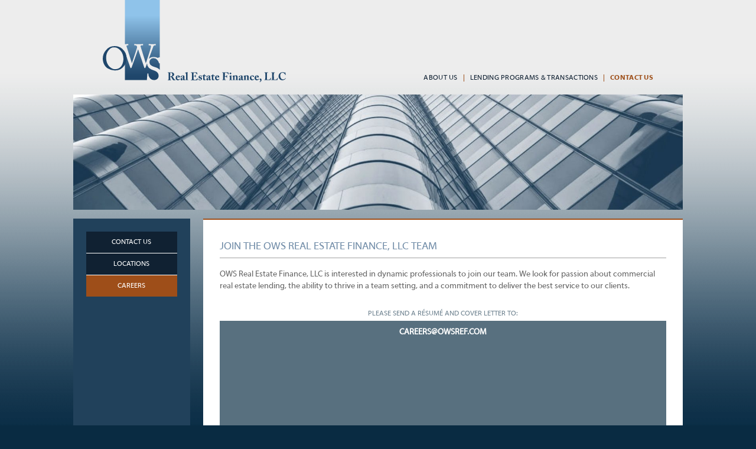

--- FILE ---
content_type: text/css
request_url: https://owsref.com/wp-content/themes/ows/style.css
body_size: 7361
content:
/*
Theme Name: One William Street Real Estate Finance
Theme URI: http://owsref.com/
Description: A clean, professional theme with a fluid grid system that adapts to mobile devices and the desktop or any other viewing environment. The theme features multiple Page Templates, Widgets, and PlugIns.
Tags: white, gray, blue, dark, custom-menu, one-column, two-columns, left-sidebar, full-width, threaded-comments, sticky-post, responsive-layout, fluid-layout
Version: 1.1
Author: answerYES Consulting
Author URI: http://www.answeryes.com

This project uses rem (short for "root em") units with a pixel fallback. The font-size base is 14px. To calculate rem divide px by 14. Round to the 3rd decimal. Likewise, line-height base is 24px. To calculate "unitless" line-height divide 24 by px (of font-size). Round to the 3rd decimal.
*/
@font-face {
  font-family: 'Myriad Web Pro';

  font-style: normal;

  font-weight: normal;

  src: local('Myriad Web Pro'), url('https://owsref.com/fonts/Myriad Web Pro.woff') format('woff');
}

@font-face {
  font-family: 'Myriad Web Pro';

  font-style: normal;

  font-weight: normal;

  src: local('Myriad Web Pro'), url('https://owsref.com/fonts/myriad-web-pro.woff') format('woff');
}

@font-face {
  font-family: 'MyriadWebPro-Bold';

  font-style: normal;

  font-weight: normal;

  src: local('MyriadWebPro-Bold'), url('https://owsref.com/fonts/myriadwebpro-bold.woff') format('woff');
}

@font-face {
  font-family: 'MyriadWebPro-CondensedItalic';

  font-style: normal;

  font-weight: normal;

  src: local('MyriadWebPro-CondensedItalic'), url('https://owsref.com/fonts/myriadwebpro-condenseditalic.woff') format('woff');
}
.font-sans {
  font-family: Myriad Web Pro, sans-serif;
}

.font-bold {
  font-family: MyriadWebPro-Bold, sans-serif;
}
html {
	font-size: 87.5%; /* equivalent to 14px, assuming default 16px */
	-webkit-text-size-adjust: 100%;
	-ms-text-size-adjust: 100%; 
}

html {
  font-family:  Myriad Web Pro, "Myriad Web Pro", Arial, Helvetica, Verdana, sans-serif;
  line-height: 1.5;
}

body {
	font-family: Myriad Web Pro, "Myriad Web Pro", Arial, "Helvetica Neue", Helvetica, Verdana, sans-serif;
	font-size: 14px;
	font-size: 1rem;
	line-height: 1.4;
	font-weight: normal;
	color: #666; /* gray */
    background-position: left top;
    background-repeat: repeat-x;
	background: #092b42 /* navy */ url("images/bg.gif") repeat-x top center;
}

a {
	color: #9e4e19; /* brown */
	text-decoration: none;
}
a:hover { color: #000; /* black */ }

h1, h2, h3, h4, h5, h6 {
	margin-bottom: 18px;
	margin-bottom: 1.285rem;
	font-size: 1.45rem;
	line-height: 1.2;
	font-weight: normal;
	text-transform: uppercase;
	color: #738ea9; /* bluish gray */ 
}
h1 { 
	margin-top: 0;
	font-size: 1.3rem;
	padding-bottom: 8px;
	padding-bottom: 0.571rem;
	border-bottom: 1px solid #a1a1a1; /* darker dusty gray */ 
}
h2 {
	font-size: 1.25rem;
	line-height: 1.75rem;
	font-weight: normal;
	margin-top: 0;
	margin-bottom: 0;
	text-transform: uppercase;
	color: #9e4e19;  /* brown */
}
h3 { color: #000; /* black */ }
h4, h5, h6 { text-transform: none; }
h4 { color: #9e4e19; /* brown */ }
h6 { color: #000; /* black */ }

blockquote,
q { quotes: none; }
blockquote:before,
blockquote:after,
q:before,
q:after {
	content: '';
	content: none;
}
blockquote {
	margin: 0;
	padding: 10px; 
	padding: 0.714rem;
	font-style: italic;
	color: #fff; /* white */
	background-color: #5a7d9e; /* slate blue */
	display: block;
}
blockquote p:last-child { margin-bottom: 0; }

hr {
	margin: 10px 0 0 0;
	margin: 0.714rem 0 0 0;
	padding: 0;
	border-style: solid;
	border-color: #e1e1e1; /* dusty gray */
	border-width: 1px 0 0 0;
	height: 10px;
	height: 0.714rem;
	clear: both;
}

p { margin-top: 0; }

ol, ul { list-style: none; }

img {
	border: 0;
	height: auto;
	max-width: 100%;
	width: auto;
	vertical-align: middle;
	-ms-interpolation-mode: bicubic;
	-webkit-transform-style: preserve-3d;
	-moz-transform-style: preserve-3d;
	transform-style: preserve-3d;
}

audio,
canvas,
video { display: inline-block; }
audio:not([controls]) { display: none; }

embed,
iframe,
object,
video { max-width: 100%; }
svg:not(:root) { overflow: hidden; }

table {
	margin: 0;
	padding: 0; 
	border-collapse: collapse;
	border-spacing: 0;
	max-width: 100%;
}
td {
	padding: 5px 0 5px 0;
	padding: 0.357rem 0 0.357rem 0;
}

/* Header Area */
#header {
	margin: 0;
	padding: 0 50px 0 50px;
	padding: 0	3.571rem 0	3.571rem;
	width: auto;
	height: 160px;
	background: transparent;
	display: block;
}
#headleft {
	float: left;
	margin: 0;
	padding: 0;
}
#logo a.logolink, 
#logo a.logolink:hover {
	margin: 0;
	padding: 0;
	width: 310px;
    height: 160px;
	text-decoration: none;
	background: transparent url("images/logo-ows.svg") no-repeat top left;
	display: block;
}
#headright {
	float: right;
	margin: 0;
	padding: 0;
}

/* Main Content Areas */
#wrapper {
	margin: 0 auto !important;
	padding: 0;
	max-width: 1032px;
	background: transparent;
}

/* photo area (featured image) */
#photoarea {
	position: relative;
	margin: 0; 
	padding: 0;
	max-width: 1032px;
	display: block;
	/* border-top: 2px solid rgba(158, 79, 25, 1); */
}

#main {
	position: relative;
	margin: 15px 0 30px 0;
	margin: 1.071rem 0 2.142rem 0; 
	padding: 0;
}
#main-home {
	position: relative;
	margin: 0 0 30px 0;
	margin: 0 0 2.142rem 0; 
	padding: 0 20px 0 20px;
	padding: 2rem 4.428rem 2rem 4.428rem;
	font-size: 20px;
	font-size: 1.428rem;
	line-height: 1.4;
	font-weight: normal;
	color: #fff; /* white */ 
	-webkit-box-shadow: 0 4px 3px -3px rgba(0,0,0,0.25);
	-moz-box-shadow: 0 4px 3px -3px rgba(0,0,0,0.25);
	box-shadow: 0 4px 3px -3px rgba(0,0,0,0.25);
	background-color: #21415b; /* dark slate blue */ 
}
#lead-home{
	padding: 0 18px 0 18px;
	padding: 0 4.285rem 0 4.285rem;
/*	font-size: 20px;
	font-size: 1.428rem; */
	font-size: 16px;
	font-size: 1.143rem;	
	line-height: 1.4;
	font-weight: normal;
	color: #fff; /* white */ 
	background: rgba(17, 33, 50, 1);
}
.lead-home__content{
	line-height: 1.25;
    text-transform: uppercase;
	padding: 2.127659574468%;
	color:white;
}
/* Responsive 12 column Golden Grid (modified for 2 columns w different padding) */
.grid {
	float: left;
	padding: 2.127659574468%;
	background-color: #21415b; /* dark slate blue */ 
}
.grid-right {
	float: right;
	padding: 2.5rem 2rem;
	border-top: 2px solid #9e4e19; /* brown */
	background-color: #fff; /* white */ 
}
/* only allow lists in main body area */
.grid-right ul { 
	margin: 15px 0 15px 0;
	margin: 1.071rem 0 1.071rem 0;
	padding: 0;
}
.grid-right ol { list-style: decimal outside; }
.grid-rightr ul { 
	list-style-type: disc;
	list-style-position: outside;
	list-style-image: url("images/bullet.png"); 
}
.grid-right li { 
	margin-bottom: 15px;
	margin-bottom: 1.071rem;
	padding-left: 15px;
	padding-left: 1.071rem;
	list-style: none;
	list-style-type: none;
	list-style-position: inside;
	background: transparent url("images/bullet.png") no-repeat 0 6px;
}
.col-60,
.col-140,
.col-220,
.col-300,
.col-380,
.col-460,
.col-540,
.col-620, .col-640,
.col-700,
.col-780,
.col-860 {
	display: inline;
	/*margin-right: 2.127659574468%;*/
}
.col-60 { width: 6.382978723404%; }
.col-140 { width: 14.893617021277%; }
.col-220 { width: 23.404255319149%; }
.col-300 { width: 31.914893617021%; }
.col-380 { width: 40.425531914894%; }
.col-460 { width: 48.936170212766%; }
.col-540 { width: 57.446808510638%; }
.col-620 { width: 65.957446808511%; }
.col-640 { width: 70.212765957447%; } /* interim col-640 to allow ~40px padding */
.col-700 { width: 74.468085106383%; }
.col-780 { width: 82.978723404255%; }
.col-860 { width: auto; }
.col-940 { width: auto; }
.fit {
	margin-left: 0 !important;
	margin-right: 0 !important;
}

/* CSS hack to force columns to be same height regardless of content */
.sidebar { 
	float: left;
	width: 14.893617021277%;
}
.sidebar:before {
    position: absolute;
	padding: 2.127659574468%;
	width: 14.893617021277%;
    top: 0;
    bottom: 0;
	left: 0;
	background-color: #21415b; /* dark slate blue */ 
    z-index: -1;
    content: '';
}
.content { 
	float: right;
	width: 73.30%;
}    
.content:before {
    position: absolute;
	padding: 4.255319148936%; 
	width: 70.212765957447%;
    top: 0;
    bottom: 0;
	right: 0;
/*	left: 21.276595744681%;*/
	background: none!important; /* white */ 
    z-index: -1;
    content: '';
}

/* Menu System (no dropdown menus for this theme) */
#topmenu .top-menu { 
	position: relative;
	margin: 140px 0 0 0;
	margin: 9rem 0 0 0;
	padding: 0;
	font-size: 12px;
	font-size: 0.857rem;
	line-height: 1;
	font-weight: normal;
	text-align: right;
	text-transform: uppercase;
}
#topmenu .top-menu ul { 
	float: right;
	position: relative;
	margin: 0;
	padding: 0;
	list-style: none;
	list-style-type: none; 
	list-style-image: none;
}
#topmenu .top-menu li { 
	float: left;
	margin-left: 10px;
	margin-left: 0.714rem;
	padding-left: 10px;
	padding-left: 0.714rem;
	border-left: 1px solid rgba(158, 79, 25, 1); /* brown */
	display: inline;
}
#topmenu .top-menu li:first-child { border-left: none; }
#topmenu .top-menu li a { color:  #102132; /* dark blue */ font-size:12px; letter-spacing:0.3px; } 
#topmenu .top-menu li a:hover { color: rgba(158, 79, 25, 1); /* brown */ } 
/* force current to be only the active page, no inheritance */
#topmenu .top-menu ul li.current-menu-item > a, 
#topmenu .top-menu ul li.current_page_item > a, 
#topmenu .top-menu ul li.current-page-ancestor > a, 
#topmenu .top-menu ul li li.current-menu-item > a, 
#topmenu .top-menu ul li.current-cat > a { color: rgba(158, 79, 25, 1); font-family: 'MyriadWebPro-Bold', MyriadWebPro-Bold; /* brown */ } 

/* sidebar menu */
#sidemenu .side-menu { 
	position: relative;
	margin: 0;
	padding: 0;
	text-transform: uppercase;
	text-align: center;
	font-size: 14px;
	font-size: 1rem;
	line-height: 1.2;
	vertical-align: middle;
	display: block;
}
#sidemenu .side-menu ul { 
	position: relative;
	margin: 0;
	padding: 0;
	list-style: none;
	list-style-type: none; 
	list-style-image: none;
	display: block;
	background-color: #102132; /* dark blue */
}
#sidemenu .side-menu li { 
	padding: 10px 5px 10px 5px;
	padding: 0.714rem 0.357rem 0.714rem 0.357rem;
	border-top: 1px solid #fff; /* white */
	max-width: 100%;
	display: block;
}
#sidemenu .side-menu li:first-child { border-top: none; }
#sidemenu .side-menu li a { color:  #fff; /* white */ } 
#sidemenu .side-menu li:hover { 
	color: #fff; /* white */ 
	background-color: #9e4e19; /* brown */ 
} 
/* force current to be only the active page, no inheritance */
#sidemenu .side-menu ul li.current-menu-item, 
#sidemenu .side-menu ul li.current_page_item, 
#sidemenu .side-menu ul li li.current-menu-item, 
#sidemenu .side-menu ul li.current-cat { 
	color: #fff; /* white */ 
	background-color: #9e4e19; /* brown */ 
} 

/* footer menu */
#bottommenu .bottom-menu { 
	position: relative;
	margin: 0;
	padding: 0;
	font-size: 12px;
	font-size: 0.857rem;
	line-height: 1;
	text-align: right;
}
#bottommenu .bottom-menu ul { 
	float: right;
	position: relative;
	margin: 0;
	padding: 0;
	list-style: none;
	list-style-type: none; 
	list-style-image: none;
}
#bottommenu .bottom-menu li { 
	float: left;
	margin-left: 10px;
	margin-left: 0.714rem;
	padding-left: 10px;
	padding-left: 0.714rem;
	border-left: 1px solid #fff; /* white */
	display: inline;
}
#bottommenu .bottom-menu li:first-child { border-left: none; }
#bottommenu .bottom-menu li a { color:  #fff; /* white */ } 
#bottommenu .bottom-menu li a:hover { text-decoration: underline; }

/* blog area */
.post { }
.entry-content {
	padding: 0 0 25px 0;
	padding: 0 0 1.785rem 0;
	margin: 0 0 25px 0;
	margin: 0 0 1.785rem 0;
	background: transparent;
	clear: both;	
}
.read-more { }
.entry-utility, .nocomments {
	padding: 0.5em 0 0.5em 0;
	font-size: small;
	display: none; /* HIDE FOR THIS CLIENT */
}
.entry-meta { display: none; /* HIDE FOR THIS CLIENT */ }
#nav-below { display: none; /* HIDE FOR THIS CLIENT */ }
.nav-previous { float: left; }
.nav-next { float: right; }

/* widget area */
.widget-area { }
.widget-area .widget { }
.widget-area #s { width: 53.66666666666%; /* define a width to avoid dropping a wider submit button */ }
.widget_rss li {
	margin: 12px 0;
	margin: 0.857rem 0;
}
.widget_recent_entries .post-date,
.widget_rss .rss-date {
	color: #ccc; /* lighter gray */
	font-size: 11px;
	font-size: 0.785rem;
	margin-left: 12px;
	margin-left: 0.857rem;
}
#wp-calendar {
	margin: 0;
	width: 100%;
	font-size: 13px;
	font-size: 0.928rem;
	line-height: 1.8;
	color: #666; /* gray */
}
#wp-calendar th,
#wp-calendar td,
#wp-calendar caption { text-align: left; }
#wp-calendar #next {
	padding-right: 24px;
	padding-right: 1.714rem;
	text-align: right;
}
.widget_search label { display: none; }

/* Images and Gallery */
.entry-content img,
.comment-content img,
.widget img { 
	border: 0;
	height: auto;
	max-width: 100%;
	vertical-align: middle;
	-ms-interpolation-mode: bicubic;
}
img[class*="align"],
img[class*="wp-image-"],
img[class*="attachment-"] { height: auto; }
img.size-full,
img.size-large,
img.header-image,
img.wp-post-image {
	border: 0;
	height: auto;
	max-width: 100%;
	vertical-align: middle;
	-ms-interpolation-mode: bicubic;
}

.alignleft { float: left; }
.alignright { float: right; }
.aligncenter {
	display: block;
	margin-left: auto;
	margin-right: auto;
}

.wp-caption {
	position: relative;
	margin: 0;
	padding: 0;
}
.wp-caption-text,
.entry-caption {
	position: absolute;
	margin: 0;
	padding: 8px;
	padding: 0.571rem;
	-webkit-box-sizing: border-box;
	-moz-box-sizing: border-box;
	box-sizing: border-box;
	width: 100%;
	max-height: 50%;
	bottom: 0;
	left: 0;
	font-size: 12px;
	font-size: 0.857rem;
	font-weight: bold;
	text-align: left;
	color: #fff; /* white */
	background-color: rgba(0, 0, 0, 0.75);
	display: block;
	overflow: hidden;
}
img.wp-smiley,
.rsswidget img {
	border: 0;
	border-radius: 0;
	box-shadow: none;
	margin-bottom: 0;
	margin-top: 0;
	padding: 0;
}
img.alignleft,
.wp-caption.alignleft {
	margin: 3px 6px 3px 0;
	margin: 0.214rem 0.428rem 0.214rem 0;
}
img.alignright,
.wp-caption.alignright {
	margin: 4px 0 4px 6px;
	margin: 0.214rem 0 0.214rem 0.428rem;
}
img.aligncenter,
.wp-caption.aligncenter {
	margin-top: 3px;
	margin-top: 0.214rem;
	margin-bottom: 3px;
	margin-bottom: 0.214rem;
	clear: both;
}
.nogutter img.alignleft,
.nogutter .wp-caption.alignleft { margin: 0; }

/* responsive gallery (borrowed from 2014) */
.gallery:before,
.gallery:after {
	content: "";
	display: table;
}
.gallery:after { clear: both; }
.gallery { margin-bottom: 20px; }
.gallery-item {
	float: left;
	margin: 0 4px 4px 0;
	margin: 0 0.285rem 0.285rem 0;
	overflow: hidden;
	position: relative;
}
.gallery-columns-1 .gallery-item { max-width: 100%; }
.gallery-columns-2 .gallery-item {
	max-width: 48%;
	max-width: -webkit-calc(50% - 4px);
	max-width:         calc(50% - 4px);
}
.gallery-columns-3 .gallery-item {
	max-width: 32%;
	max-width: -webkit-calc(33.3% - 4px);
	max-width:         calc(33.3% - 4px);
}
.gallery-columns-4 .gallery-item {
	max-width: 23%;
	max-width: -webkit-calc(25% - 4px);
	max-width:         calc(25% - 4px);
}
.gallery-columns-5 .gallery-item {
	max-width: 19%;
	max-width: -webkit-calc(20% - 4px);
	max-width:         calc(20% - 4px);
}
.gallery-columns-6 .gallery-item {
	max-width: 15%;
	max-width: -webkit-calc(16.7% - 4px);
	max-width:         calc(16.7% - 4px);
}
.gallery-columns-7 .gallery-item {
	max-width: 13%;
	max-width: -webkit-calc(14.28% - 4px);
	max-width:         calc(14.28% - 4px);
}
.gallery-columns-8 .gallery-item {
	max-width: 11%;
	max-width: -webkit-calc(12.5% - 4px);
	max-width:         calc(12.5% - 4px);
}
.gallery-columns-9 .gallery-item {
	max-width: 9%;
	max-width: -webkit-calc(11.1% - 4px);
	max-width:         calc(11.1% - 4px);
}
.gallery-columns-1 .gallery-item:nth-of-type(1n),
.gallery-columns-2 .gallery-item:nth-of-type(2n),
.gallery-columns-3 .gallery-item:nth-of-type(3n),
.gallery-columns-4 .gallery-item:nth-of-type(4n),
.gallery-columns-5 .gallery-item:nth-of-type(5n),
.gallery-columns-6 .gallery-item:nth-of-type(6n),
.gallery-columns-7 .gallery-item:nth-of-type(7n),
.gallery-columns-8 .gallery-item:nth-of-type(8n),
.gallery-columns-9 .gallery-item:nth-of-type(9n) { margin-right: 0; }
.gallery-columns-1.gallery-size-medium figure.gallery-item:nth-of-type(1n+1),
.gallery-columns-1.gallery-size-thumbnail figure.gallery-item:nth-of-type(1n+1),
.gallery-columns-2.gallery-size-thumbnail figure.gallery-item:nth-of-type(2n+1),
.gallery-columns-3.gallery-size-thumbnail figure.gallery-item:nth-of-type(3n+1) { clear: left; }
.gallery-caption { opacity: 0; }
.gallery-caption:before {
	position: absolute;
	width: 100%;
	height: 100%;
	min-height: 49px;
	top: 0;
	left: 0;
	content: "";
}
.gallery-item:hover .gallery-caption { opacity: 1; }
.gallery-columns-7 .gallery-caption,
.gallery-columns-8 .gallery-caption,
.gallery-columns-9 .gallery-caption { display: none; }

/* Responsive Form Elements */
form, fieldset {
	margin: 0;
	padding: 0;
	border: 0;
}
input,
select,
textarea {
	padding: 8px;
	padding: 0.571rem;
	border: 1px solid #ebebeb; /* white gray */
	width: auto;
	-webkit-box-sizing: border-box;
	-moz-box-sizing: border-box;
	box-sizing: border-box;
	color: #999; /* light gray */
	background-color: #fafafa; /* almost white */
}
button,
input { line-height: normal; }
textarea {
	font-size: 100%;
	overflow: auto;
}
input:focus,
textarea:focus { background-color: #fff; /* white */ }
/* reset non-text input types */
input[type="checkbox"],
input[type="radio"],
input[type="file"],
input[type="hidden"],
input[type="image"],
input[type="color"] {
	border: 0;
	border-radius: 0;
	padding: 0;
	-webkit-box-sizing: border-box;
	-moz-box-sizing: border-box;
	box-sizing: border-box;
}
/* buttons */
button,
input[type="submit"],
input[type="button"],
input[type="reset"] {
	padding: 5px 15px 5px 15px;
	padding: 0.357rem 1.071rem 0.357rem 1.071rem;
	border: none;
	width: auto;
	line-height: 35px;
	-webkit-border-radius: 0.15rem;
	-moz-border-radius: 0.15rem;
	border-radius: 0.15rem;
	text-transform: uppercase;
	color: #fff; /* white */
	background-color: #0061a3; /* slate blue */
	cursor: pointer;
}
button:hover,
input[type="submit"]:hover,
input[type="button"]:hover,
input[type="reset"]:hover,
button:focus,
input[type="submit"]:focus,
input[type="button"]:focus,
input[type="reset"]:focus { background-color: #9e4e19; /* brown */ }
button[disabled],
input[disabled] { cursor: default; }
*:focus { outline: 0; }
/* all placeholder text */
::-webkit-input-placeholder { font-style: italic; }
::-moz-placeholder { font-style: italic; }
:-ms-input-placeholder { font-style: italic; }
input:-moz-placeholder { font-style: italic; }
/* Contact Form 7 responsive styles */
#responsive-form {
	margin: 0 auto;
	width: 100%;
/*	max-width: 600px; */
}
.form-row { width: 100%; }
.column-half, 
.column-full {
	float: left;
	position: relative;	
	padding: 9px;
	padding: 0.642rem;
	width: 100%;
	-webkit-box-sizing: border-box;
	-moz-box-sizing: border-box;
	box-sizing: border-box;
}
.wpcf7 input[type="text"], 
.wpcf7 input[type="email"], 
.wpcf7 textarea {
	padding: 8px;
	padding: 0.571rem;
	border: 1px solid #ebebeb; /* white gray */
	width: 100%;
	-webkit-box-sizing: border-box;
	-moz-box-sizing: border-box;
	box-sizing: border-box;
	color: #999; /* light gray */
	background-color: #fafafa; /* almost white */
}
.wpcf7 input:focus,
.wpcf7 textarea:focus { background-color: #fff; /* white */ }
.wpcf7-submit { float: right; }
span.wpcf7-not-valid-tip { }
div.wpcf7-validation-errors { }
div.wpcf7-mail-sent-ok { }

/* Footer Area */
#footer {
	margin: 0;
	padding: 0;
	width: 100%;
	min-height: 25px;
	display: block;
	clear: both;
}
#footer a { color: #fff; /* white */ }
#footer a:hover { text-decoration: underline; }
#footleft {
	float: left;
	margin: 0;
	padding: 0;
}
#footleft .copyright { 
	font-size: 12px;
	font-size: 0.857rem;
	line-height: 1;
	color: #fff; /* white */
}
#footright {
	float: right;
	margin: 0;
	padding: 0;
}

/* MISCELLANEOUS CSS */
.clearfix { display: inline-block; }
.clearfix:after {
	height: 0;
	line-height: 0;
	display: block;
	visibility: hidden;
	content: " ";
	clear: both;
}
html[xmlns] .clearfix { display: block; }
* html .clearfix { height: 1%; }

/* PREVENT SKYPE HIGHLIGHTING PHONE NUMBERS */
span.skype_pnh_container { display: none !important; }
span.skype_pnh_print_container { display: inline !important; }

/* Embed web-safe fonts (alt to using graphic text but rendering varies across browsers) */
@font-face {
    font-family: 'Myriad Web Pro';
    src: url('fonts/myriadwebpro/myriadwebpro.eot');
    src: url('fonts/myriadwebpro/myriadwebpro.eot?#iefix') format('embedded-opentype'),
         url('fonts/myriadwebpro/myriadwebpro.woff2') format('woff2'),
         url('fonts/myriadwebpro/myriadwebpro.woff') format('woff'),
         url('fonts/myriadwebpro/myriadwebpro.ttf') format('truetype'),
         url('fonts/myriadwebpro/myriadwebpro.svg#Myriad Web Pro') format('svg');
	font-weight: normal;
	font-style: normal;
}

/* Does the same thing as <meta name="viewport" content="width=device-width">, but in the future W3C standard way. -ms- prefix is required for IE10+ to render responsive styling in Windows 8 "snapped" views; IE10+ does not honor the meta tag. */
@-ms-viewport { width: device-width; }
@viewport { width: device-width; }

@media screen and (max-width: 768px) {
	#topmenu { display: none; }
	
	.grid, .grid-right { float: none; }
	.col-60,
	.col-140,
	.col-220,
	.col-300,
	.col-380,
	.col-460,
	.col-540,
	.col-620, .col-640,
	.col-700,
	.col-780,
	.col-860,
	.col-940 {
		/*margin: 2.127659574468%;*/
		width: auto;
		display: block;
	}
	.fit {
		margin-left: 2.127659574468% !important;
		margin-right: 2.127659574468% !important;
	}
	.sidebar { display: none; }
	.content { float: none; }
	.content:before { background-color: transparent; }
	
	/* Responsive Tables */
	thead, tbody, th, td, tr { display: block; }
	thead tr { display: none; }
	td, td[style] { 
		position: relative;
		max-width: 100% !important; /* override inline style */
		width: auto !important; /* override inline style */
	}
	tr, tr[style] { 
		position: relative;
		max-height: 100% !important; /* override inline style */
		height: auto !important; /* override inline style */
	}
}

@media only screen and (min-width: 48em) { 
	.column-half { width: 50%; /* Contact Form 7 responsive styles */ }
}

/* AY Accordion block changes */
#main-home, #main{
	margin-bottom: 0;
}
#footer{
	margin-bottom: 1.25rem;
    margin-top: 1.25rem;
}
#main p{
	margin-bottom: 2rem;
    line-height: 1.25rem;
}
.c-accordion__item{
	margin-bottom: 1rem;
	border-bottom: 1px solid #a1a1a1;
	padding-bottom: 0.5rem;
}
.c-accordion__item.is-open{
	border-bottom: 1px solid #fff;
}
.c-accordion__title{
	padding-right: 0;
	padding-left:2rem;
	font-size:16px;
	line-height:24px;
	color: rgba(158, 79, 25,1)!important;
	margin-left: 0;
}
.c-accordion__title:after {
    content: "+";
    position: absolute;
    left: 0;
    height: 16px;
    border-radius: 50%;
    width: 16px;
	line-height: 16px;
    text-align: center;
    border: 1.5px solid rgba(158, 79, 25,1);
    top: 10px!important;
    transform: translateY(-50%);
	font-weight: normal!important;
	color: rgba(158, 79, 25,1)!important;
}
.c-accordion__content ul{
	list-style: none;
	padding-left: 0;
	margin-left:0;
}
.c-accordion__content ul li{
   	padding-left: 2rem;
    padding-bottom: 0.5rem;
    border-bottom: 1px solid #a1a1a1;
    margin-bottom: 0.5rem;
	background: none!important;
}
.wp-block-buttons{
	display: block!important;
}
.wp-block-buttons .wp-block-button{
	display: block;
	width: 100%;
}
.wp-block-buttons .wp-block-button .wp-block-button__link{
    color: rgba(255, 255, 255, 1);
    line-height: 1.25;
	border-radius: 0;
    text-transform: uppercase;
    font-weight: 700;
    font-size: 0.875rem;
    text-align: center;
    padding-top: 1.25rem;
    padding-bottom: 1.25rem;
	margin-bottom: 1.25rem;
    background-color: rgba(88, 112, 127, 1);
	width: 100%;
}
.transaction .wp-block-columns{
	margin-bottom: 0;
}
#main .transaction .wp-block-column p{
	margin-bottom: 0;
	padding-bottom: 0;
}
.wp-block-separator.is-style-wide{
	height: 1px;
    padding: 0;
    margin: 10px 0;
    border: 0;
}
.transaction p{
	font-size: 13px;
	color: #666;
}
.transaction .price-location p{
	font-size: 12px;
	color: rgba(112, 132, 145, 1);
}
.transaction .price-location{
	margin-bottom: 10px;
	margin-top:5px; 
	padding-top:5px;
	border-top: 1px solid #e1e1e1 !important;
}
.wp-block-columns.grey-background.padding-5{
	padding: 12px 15px 8px 15px; 
	background: rgba(88, 112, 127, 1)!important;
	color: white!important;
	font-weight: bold;	
}
.wp-block-columns.grey-background.padding-5 p{
	margin-bottom: 0!important;
	padding-bottom: 0;
}
.wp-block-columns.grey-background.padding-5 .wp-block-column{
	padding: 0 15px;
	margin: 0!important;
}
.wp-block-columns.grey-background.padding-5 .wp-block-column:first-of-type{
	border-right:1px solid white;
}
.wp-block-columns.grey-background.padding-5 p a{
	color: white!important;
}
@media only screen and (max-width: 780px) {
	.wp-block-columns.grey-background.padding-5 .wp-block-column{
		margin: 0 auto!important;	
	}
    
	.wp-block-columns.grey-background.padding-5 .wp-block-column:first-of-type{
		border: 0!important;
	}
	.wp-block-columns.grey-background.padding-5 .wp-block-column p{
		text-align: center!important;
	}
}
.pt-0{
	padding-top:0!important;
}
#topmenu .top-menu ul li.current-menu-item > a, #topmenu .top-menu ul li.current_page_item > a,
#topmenu .top-menu ul li.current-menu-item > a:hover, #topmenu .top-menu ul li.current_page_item > a:hover{
	font-weight: bold;
}
.wp-block-buttons .wp-block-button .wp-block-button__link{
	font-size: 1rem;
}
.wp-block-separator.has-cyan-bluish-gray-background-color.has-cyan-bluish-gray-color.is-style-wide {
    background-color: #e1e1e1 !important;
	color: #e1e1e1 !important;
}

.bg-black {
    background-color: rgba(0, 0, 0, 0.8);
}
.overflow-none {
    overflow: none!important;
}
.justify-center {
    justify-content: center;
}
.items-center {
    align-items: center;
}
.items-start {
    align-items: flex-start;
}
.h-screen {
    height: 100%;
}
.flex {
    display: flex;
}
.z-10 {
    z-index: 10;
}
.inset-0 {
    top: 0px;
    right: 0px;
    bottom: 0px;
    left: 0px;
}
.absolute {
    position: absolute;
}
.overflow-msg{
	max-width: 42rem;
	top:50%;
	margin-top: -82px;
}
.overflow-msg h3{
	text-transform: none;
}
.shadow-2xl {
    box-shadow: 0 25px 50px -12px rgba(0, 0, 0, 0.25);
}
.p-10 {
    padding: 2.5rem;
}
.bg-white {
    background-color: rgba(255, 255, 255, 1);
}
.m-4 {
    margin: 1rem;
}
.buttons{
    grid-template-columns: repeat(2, minmax(0, 1fr));
    gap: 1.25rem;
    display: grid;
	font-size: 1rem;
}
.text-white {
    color: rgba(255, 255, 255, 1);
}
.leading-tight {
    line-height: 1.25;
}
.uppercase {
    text-transform: uppercase;
}
.font-bold {
    font-weight: 700;
}
.text-sm {
    font-size: 0.875rem;
    line-height: 1.25rem;
}
.text-center {
    text-align: center;
}
.pb-2 {
    padding-bottom: 0.5rem;
}
.pt-3 {
    padding-top: 0.75rem;
}
.py-2 {
    padding-top: 0.5rem;
    padding-bottom: 0.5rem;
}
.px-5 {
    padding-left: 1.25rem;
    padding-right: 1.25rem;
}
.bg-blue-900 {
    background-color: rgba(17, 33, 50, 1);
}
a.bg-blue-900:hover, button.bg-blue-900:hover{
	background-color: rgba(17, 33, 50, 0.75);
	color: white;
}
.bg-grey-900 {
	background: #738ea9; 
}
a.bg-grey-900:hover, button.bg-grey-900:hover{
	background:  rgba(115, 142, 169, 0.75);
	color: rgba(17, 33, 50, 1);
}
@media screen and (max-width: 768px){
	.lead-home__content{
		margin-top:0;
		margin-bottom:0;
	}
	#main-home .grid{
		margin-top:0;
	}
	#bottommenu {
		display:block;
	}
	#footleft .copyright{
		margin-left:15px;
	}
	#bottommenu .bottom-menu{
		margin-right:15px;
	}
}
#main .wp-block-buttons .wp-block-button .wp-block-button__link{
	background: rgba(88, 112, 127, 1)!important;
}
.with-carat{
	margin-top: 2.5rem;
}
.with-carat a{
	color: rgba(112, 132, 145, 1)!important;
	font-weight:700;
}

.with-carat a,
.wp-block-buttons>.wp-block-button.has-custom-width .wp-block-button__link,
.wp-block-columns.grey-background.padding-5 p a{
	position:relative;
}
.wp-block-buttons>.wp-block-button.has-custom-width .wp-block-button__link svg,
.wp-block-columns.grey-background.padding-5 p a svg,
.with-carat a svg{
	height: 20px;
    width: 20px;
    position: absolute;
    top: 50%;
    margin-top: -12px;
}
.location-address{
	text-transform: uppercase;
}
#main .location-address h2{
	color: rgba(112, 132, 145, 1)!important;
	margin-bottom: 8px;
	font-weight:700;
	line-height:20px;
	font-size:16px;
	font-family: 'MyriadWebPro-Bold', MyriadWebPro-Bold;
}
	
#main .location-address p{
	font-size:16px;
	margin-bottom:0!important;
	color: rgba(112, 132, 145, 1)!important;
}
#main .location-address p a{
	font-size:14px;
}
.special-grey-header{
    color: rgba(112, 132, 145, 1);
    text-transform: uppercase;
    font-size: 0.75rem;
    line-height: 1rem;
	margin-bottom: 0.25rem;
}
.special-grey-header.small{
	font-size:12px;
	line-height: 16px;
	margin-bottom:4px;
}
.wp-block-buttons .wp-block-button .wp-block-button__link{
	    padding: calc(0.667em + 2px) calc(1.333em + 2px);
}
.wp-block-buttons>.wp-block-button.wp-block-button__width-75#ows-exit-link{
	margin:0 auto;
	 font-family: 'MyriadWebPro-Bold', MyriadWebPro-Bold;
}
#main p {
  margin-bottom: 2rem;
  font-size: 14px;
  line-height: 20px;
}
#sidemenu .side-menu li a{
	font-size:12px;
	padding:12px 8px;
	line-height:16px;
}
h2.has-text-align-center{
	line-height:24px;
	font-size:16px;
	margin-bottom:8px;
}
#wrapper{
	padding-left: 1.25rem;
    padding-right: 1.25rem;
}
.adjusted{
	position:relative;
	left:-25px;
}
@media screen and (max-width: 1080px) {
	#logo a.logolink, #logo a.logolink:hover{
		width: 200px;
		height: 90px;
	}
	#header{
		height:110px;
	}
	.content{width: 70%; }
	#topmenu .top-menu{
		margin-top: 5rem;
	}
	.col-140{
		margin:0;
	}
}
@media screen and (max-width: 768px) {
	#wrapper{
		padding-left: 0;
		padding-right: 0;
	}
	.content{width: auto; }
	.content.fit{
		margin-left:0;
		margin-right:0;
	}
	.wprmenu_bar #custom_menu_icon.hamburger{
		background-color:none!important;
		background:none!important;
		right:15px;
	}
	.wprmenu_bar .hamburger-inner,
	.wprmenu_bar .hamburger-inner::before,
	.wprmenu_bar .hamburger-inner::after{
		background:#222!important;
	}
	.grid-right{
		padding: 1rem;
	}
	.adjusted{
		left:0;
	}
}
@media screen and (max-width: 460px) {
	.wprmenu_bar #custom_menu_icon.is-active .hamburger-inner,
	.wprmenu_bar #custom_menu_icon.is-active .hamburger-inner::before,
	.wprmenu_bar #custom_menu_icon.is-active .hamburger-inner::after{
		background:#fff!important;
	}
	.cbp-spmenu-vertical{
		max-width:100%;
	}
}
@media (max-width: 781px){
	.wp-block-columns:not(.is-not-stacked-on-mobile)>.wp-block-column {
		flex-basis: auto!important;
	}
}
#main-home p{
	font-family:  Myriad Web Pro, "Myriad Web Pro", Arial, Helvetica, Verdana, sans-serif;
	font-size: 20px;
	line-height: 28px;
	font-weight:400;
	letter-spacing:0;
}

--- FILE ---
content_type: text/css
request_url: https://owsref.com/wp-content/themes/ows/style.css?ver=6.9
body_size: 7338
content:
/*
Theme Name: One William Street Real Estate Finance
Theme URI: http://owsref.com/
Description: A clean, professional theme with a fluid grid system that adapts to mobile devices and the desktop or any other viewing environment. The theme features multiple Page Templates, Widgets, and PlugIns.
Tags: white, gray, blue, dark, custom-menu, one-column, two-columns, left-sidebar, full-width, threaded-comments, sticky-post, responsive-layout, fluid-layout
Version: 1.1
Author: answerYES Consulting
Author URI: http://www.answeryes.com

This project uses rem (short for "root em") units with a pixel fallback. The font-size base is 14px. To calculate rem divide px by 14. Round to the 3rd decimal. Likewise, line-height base is 24px. To calculate "unitless" line-height divide 24 by px (of font-size). Round to the 3rd decimal.
*/
@font-face {
  font-family: 'Myriad Web Pro';

  font-style: normal;

  font-weight: normal;

  src: local('Myriad Web Pro'), url('https://owsref.com/fonts/Myriad Web Pro.woff') format('woff');
}

@font-face {
  font-family: 'Myriad Web Pro';

  font-style: normal;

  font-weight: normal;

  src: local('Myriad Web Pro'), url('https://owsref.com/fonts/myriad-web-pro.woff') format('woff');
}

@font-face {
  font-family: 'MyriadWebPro-Bold';

  font-style: normal;

  font-weight: normal;

  src: local('MyriadWebPro-Bold'), url('https://owsref.com/fonts/myriadwebpro-bold.woff') format('woff');
}

@font-face {
  font-family: 'MyriadWebPro-CondensedItalic';

  font-style: normal;

  font-weight: normal;

  src: local('MyriadWebPro-CondensedItalic'), url('https://owsref.com/fonts/myriadwebpro-condenseditalic.woff') format('woff');
}
.font-sans {
  font-family: Myriad Web Pro, sans-serif;
}

.font-bold {
  font-family: MyriadWebPro-Bold, sans-serif;
}
html {
	font-size: 87.5%; /* equivalent to 14px, assuming default 16px */
	-webkit-text-size-adjust: 100%;
	-ms-text-size-adjust: 100%; 
}

html {
  font-family:  Myriad Web Pro, "Myriad Web Pro", Arial, Helvetica, Verdana, sans-serif;
  line-height: 1.5;
}

body {
	font-family: Myriad Web Pro, "Myriad Web Pro", Arial, "Helvetica Neue", Helvetica, Verdana, sans-serif;
	font-size: 14px;
	font-size: 1rem;
	line-height: 1.4;
	font-weight: normal;
	color: #666; /* gray */
    background-position: left top;
    background-repeat: repeat-x;
	background: #092b42 /* navy */ url("images/bg.gif") repeat-x top center;
}

a {
	color: #9e4e19; /* brown */
	text-decoration: none;
}
a:hover { color: #000; /* black */ }

h1, h2, h3, h4, h5, h6 {
	margin-bottom: 18px;
	margin-bottom: 1.285rem;
	font-size: 1.45rem;
	line-height: 1.2;
	font-weight: normal;
	text-transform: uppercase;
	color: #738ea9; /* bluish gray */ 
}
h1 { 
	margin-top: 0;
	font-size: 1.3rem;
	padding-bottom: 8px;
	padding-bottom: 0.571rem;
	border-bottom: 1px solid #a1a1a1; /* darker dusty gray */ 
}
h2 {
	font-size: 1.25rem;
	line-height: 1.75rem;
	font-weight: normal;
	margin-top: 0;
	margin-bottom: 0;
	text-transform: uppercase;
	color: #9e4e19;  /* brown */
}
h3 { color: #000; /* black */ }
h4, h5, h6 { text-transform: none; }
h4 { color: #9e4e19; /* brown */ }
h6 { color: #000; /* black */ }

blockquote,
q { quotes: none; }
blockquote:before,
blockquote:after,
q:before,
q:after {
	content: '';
	content: none;
}
blockquote {
	margin: 0;
	padding: 10px; 
	padding: 0.714rem;
	font-style: italic;
	color: #fff; /* white */
	background-color: #5a7d9e; /* slate blue */
	display: block;
}
blockquote p:last-child { margin-bottom: 0; }

hr {
	margin: 10px 0 0 0;
	margin: 0.714rem 0 0 0;
	padding: 0;
	border-style: solid;
	border-color: #e1e1e1; /* dusty gray */
	border-width: 1px 0 0 0;
	height: 10px;
	height: 0.714rem;
	clear: both;
}

p { margin-top: 0; }

ol, ul { list-style: none; }

img {
	border: 0;
	height: auto;
	max-width: 100%;
	width: auto;
	vertical-align: middle;
	-ms-interpolation-mode: bicubic;
	-webkit-transform-style: preserve-3d;
	-moz-transform-style: preserve-3d;
	transform-style: preserve-3d;
}

audio,
canvas,
video { display: inline-block; }
audio:not([controls]) { display: none; }

embed,
iframe,
object,
video { max-width: 100%; }
svg:not(:root) { overflow: hidden; }

table {
	margin: 0;
	padding: 0; 
	border-collapse: collapse;
	border-spacing: 0;
	max-width: 100%;
}
td {
	padding: 5px 0 5px 0;
	padding: 0.357rem 0 0.357rem 0;
}

/* Header Area */
#header {
	margin: 0;
	padding: 0 50px 0 50px;
	padding: 0	3.571rem 0	3.571rem;
	width: auto;
	height: 160px;
	background: transparent;
	display: block;
}
#headleft {
	float: left;
	margin: 0;
	padding: 0;
}
#logo a.logolink, 
#logo a.logolink:hover {
	margin: 0;
	padding: 0;
	width: 310px;
    height: 160px;
	text-decoration: none;
	background: transparent url("images/logo-ows.svg") no-repeat top left;
	display: block;
}
#headright {
	float: right;
	margin: 0;
	padding: 0;
}

/* Main Content Areas */
#wrapper {
	margin: 0 auto !important;
	padding: 0;
	max-width: 1032px;
	background: transparent;
}

/* photo area (featured image) */
#photoarea {
	position: relative;
	margin: 0; 
	padding: 0;
	max-width: 1032px;
	display: block;
	/* border-top: 2px solid rgba(158, 79, 25, 1); */
}

#main {
	position: relative;
	margin: 15px 0 30px 0;
	margin: 1.071rem 0 2.142rem 0; 
	padding: 0;
}
#main-home {
	position: relative;
	margin: 0 0 30px 0;
	margin: 0 0 2.142rem 0; 
	padding: 0 20px 0 20px;
	padding: 2rem 4.428rem 2rem 4.428rem;
	font-size: 20px;
	font-size: 1.428rem;
	line-height: 1.4;
	font-weight: normal;
	color: #fff; /* white */ 
	-webkit-box-shadow: 0 4px 3px -3px rgba(0,0,0,0.25);
	-moz-box-shadow: 0 4px 3px -3px rgba(0,0,0,0.25);
	box-shadow: 0 4px 3px -3px rgba(0,0,0,0.25);
	background-color: #21415b; /* dark slate blue */ 
}
#lead-home{
	padding: 0 18px 0 18px;
	padding: 0 4.285rem 0 4.285rem;
/*	font-size: 20px;
	font-size: 1.428rem; */
	font-size: 16px;
	font-size: 1.143rem;	
	line-height: 1.4;
	font-weight: normal;
	color: #fff; /* white */ 
	background: rgba(17, 33, 50, 1);
}
.lead-home__content{
	line-height: 1.25;
    text-transform: uppercase;
	padding: 2.127659574468%;
	color:white;
}
/* Responsive 12 column Golden Grid (modified for 2 columns w different padding) */
.grid {
	float: left;
	padding: 2.127659574468%;
	background-color: #21415b; /* dark slate blue */ 
}
.grid-right {
	float: right;
	padding: 2.5rem 2rem;
	border-top: 2px solid #9e4e19; /* brown */
	background-color: #fff; /* white */ 
}
/* only allow lists in main body area */
.grid-right ul { 
	margin: 15px 0 15px 0;
	margin: 1.071rem 0 1.071rem 0;
	padding: 0;
}
.grid-right ol { list-style: decimal outside; }
.grid-rightr ul { 
	list-style-type: disc;
	list-style-position: outside;
	list-style-image: url("images/bullet.png"); 
}
.grid-right li { 
	margin-bottom: 15px;
	margin-bottom: 1.071rem;
	padding-left: 15px;
	padding-left: 1.071rem;
	list-style: none;
	list-style-type: none;
	list-style-position: inside;
	background: transparent url("images/bullet.png") no-repeat 0 6px;
}
.col-60,
.col-140,
.col-220,
.col-300,
.col-380,
.col-460,
.col-540,
.col-620, .col-640,
.col-700,
.col-780,
.col-860 {
	display: inline;
	/*margin-right: 2.127659574468%;*/
}
.col-60 { width: 6.382978723404%; }
.col-140 { width: 14.893617021277%; }
.col-220 { width: 23.404255319149%; }
.col-300 { width: 31.914893617021%; }
.col-380 { width: 40.425531914894%; }
.col-460 { width: 48.936170212766%; }
.col-540 { width: 57.446808510638%; }
.col-620 { width: 65.957446808511%; }
.col-640 { width: 70.212765957447%; } /* interim col-640 to allow ~40px padding */
.col-700 { width: 74.468085106383%; }
.col-780 { width: 82.978723404255%; }
.col-860 { width: auto; }
.col-940 { width: auto; }
.fit {
	margin-left: 0 !important;
	margin-right: 0 !important;
}

/* CSS hack to force columns to be same height regardless of content */
.sidebar { 
	float: left;
	width: 14.893617021277%;
}
.sidebar:before {
    position: absolute;
	padding: 2.127659574468%;
	width: 14.893617021277%;
    top: 0;
    bottom: 0;
	left: 0;
	background-color: #21415b; /* dark slate blue */ 
    z-index: -1;
    content: '';
}
.content { 
	float: right;
	width: 73.30%;
}    
.content:before {
    position: absolute;
	padding: 4.255319148936%; 
	width: 70.212765957447%;
    top: 0;
    bottom: 0;
	right: 0;
/*	left: 21.276595744681%;*/
	background: none!important; /* white */ 
    z-index: -1;
    content: '';
}

/* Menu System (no dropdown menus for this theme) */
#topmenu .top-menu { 
	position: relative;
	margin: 140px 0 0 0;
	margin: 9rem 0 0 0;
	padding: 0;
	font-size: 12px;
	font-size: 0.857rem;
	line-height: 1;
	font-weight: normal;
	text-align: right;
	text-transform: uppercase;
}
#topmenu .top-menu ul { 
	float: right;
	position: relative;
	margin: 0;
	padding: 0;
	list-style: none;
	list-style-type: none; 
	list-style-image: none;
}
#topmenu .top-menu li { 
	float: left;
	margin-left: 10px;
	margin-left: 0.714rem;
	padding-left: 10px;
	padding-left: 0.714rem;
	border-left: 1px solid rgba(158, 79, 25, 1); /* brown */
	display: inline;
}
#topmenu .top-menu li:first-child { border-left: none; }
#topmenu .top-menu li a { color:  #102132; /* dark blue */ font-size:12px; letter-spacing:0.3px; } 
#topmenu .top-menu li a:hover { color: rgba(158, 79, 25, 1); /* brown */ } 
/* force current to be only the active page, no inheritance */
#topmenu .top-menu ul li.current-menu-item > a, 
#topmenu .top-menu ul li.current_page_item > a, 
#topmenu .top-menu ul li.current-page-ancestor > a, 
#topmenu .top-menu ul li li.current-menu-item > a, 
#topmenu .top-menu ul li.current-cat > a { color: rgba(158, 79, 25, 1); font-family: 'MyriadWebPro-Bold', MyriadWebPro-Bold; /* brown */ } 

/* sidebar menu */
#sidemenu .side-menu { 
	position: relative;
	margin: 0;
	padding: 0;
	text-transform: uppercase;
	text-align: center;
	font-size: 14px;
	font-size: 1rem;
	line-height: 1.2;
	vertical-align: middle;
	display: block;
}
#sidemenu .side-menu ul { 
	position: relative;
	margin: 0;
	padding: 0;
	list-style: none;
	list-style-type: none; 
	list-style-image: none;
	display: block;
	background-color: #102132; /* dark blue */
}
#sidemenu .side-menu li { 
	padding: 10px 5px 10px 5px;
	padding: 0.714rem 0.357rem 0.714rem 0.357rem;
	border-top: 1px solid #fff; /* white */
	max-width: 100%;
	display: block;
}
#sidemenu .side-menu li:first-child { border-top: none; }
#sidemenu .side-menu li a { color:  #fff; /* white */ } 
#sidemenu .side-menu li:hover { 
	color: #fff; /* white */ 
	background-color: #9e4e19; /* brown */ 
} 
/* force current to be only the active page, no inheritance */
#sidemenu .side-menu ul li.current-menu-item, 
#sidemenu .side-menu ul li.current_page_item, 
#sidemenu .side-menu ul li li.current-menu-item, 
#sidemenu .side-menu ul li.current-cat { 
	color: #fff; /* white */ 
	background-color: #9e4e19; /* brown */ 
} 

/* footer menu */
#bottommenu .bottom-menu { 
	position: relative;
	margin: 0;
	padding: 0;
	font-size: 12px;
	font-size: 0.857rem;
	line-height: 1;
	text-align: right;
}
#bottommenu .bottom-menu ul { 
	float: right;
	position: relative;
	margin: 0;
	padding: 0;
	list-style: none;
	list-style-type: none; 
	list-style-image: none;
}
#bottommenu .bottom-menu li { 
	float: left;
	margin-left: 10px;
	margin-left: 0.714rem;
	padding-left: 10px;
	padding-left: 0.714rem;
	border-left: 1px solid #fff; /* white */
	display: inline;
}
#bottommenu .bottom-menu li:first-child { border-left: none; }
#bottommenu .bottom-menu li a { color:  #fff; /* white */ } 
#bottommenu .bottom-menu li a:hover { text-decoration: underline; }

/* blog area */
.post { }
.entry-content {
	padding: 0 0 25px 0;
	padding: 0 0 1.785rem 0;
	margin: 0 0 25px 0;
	margin: 0 0 1.785rem 0;
	background: transparent;
	clear: both;	
}
.read-more { }
.entry-utility, .nocomments {
	padding: 0.5em 0 0.5em 0;
	font-size: small;
	display: none; /* HIDE FOR THIS CLIENT */
}
.entry-meta { display: none; /* HIDE FOR THIS CLIENT */ }
#nav-below { display: none; /* HIDE FOR THIS CLIENT */ }
.nav-previous { float: left; }
.nav-next { float: right; }

/* widget area */
.widget-area { }
.widget-area .widget { }
.widget-area #s { width: 53.66666666666%; /* define a width to avoid dropping a wider submit button */ }
.widget_rss li {
	margin: 12px 0;
	margin: 0.857rem 0;
}
.widget_recent_entries .post-date,
.widget_rss .rss-date {
	color: #ccc; /* lighter gray */
	font-size: 11px;
	font-size: 0.785rem;
	margin-left: 12px;
	margin-left: 0.857rem;
}
#wp-calendar {
	margin: 0;
	width: 100%;
	font-size: 13px;
	font-size: 0.928rem;
	line-height: 1.8;
	color: #666; /* gray */
}
#wp-calendar th,
#wp-calendar td,
#wp-calendar caption { text-align: left; }
#wp-calendar #next {
	padding-right: 24px;
	padding-right: 1.714rem;
	text-align: right;
}
.widget_search label { display: none; }

/* Images and Gallery */
.entry-content img,
.comment-content img,
.widget img { 
	border: 0;
	height: auto;
	max-width: 100%;
	vertical-align: middle;
	-ms-interpolation-mode: bicubic;
}
img[class*="align"],
img[class*="wp-image-"],
img[class*="attachment-"] { height: auto; }
img.size-full,
img.size-large,
img.header-image,
img.wp-post-image {
	border: 0;
	height: auto;
	max-width: 100%;
	vertical-align: middle;
	-ms-interpolation-mode: bicubic;
}

.alignleft { float: left; }
.alignright { float: right; }
.aligncenter {
	display: block;
	margin-left: auto;
	margin-right: auto;
}

.wp-caption {
	position: relative;
	margin: 0;
	padding: 0;
}
.wp-caption-text,
.entry-caption {
	position: absolute;
	margin: 0;
	padding: 8px;
	padding: 0.571rem;
	-webkit-box-sizing: border-box;
	-moz-box-sizing: border-box;
	box-sizing: border-box;
	width: 100%;
	max-height: 50%;
	bottom: 0;
	left: 0;
	font-size: 12px;
	font-size: 0.857rem;
	font-weight: bold;
	text-align: left;
	color: #fff; /* white */
	background-color: rgba(0, 0, 0, 0.75);
	display: block;
	overflow: hidden;
}
img.wp-smiley,
.rsswidget img {
	border: 0;
	border-radius: 0;
	box-shadow: none;
	margin-bottom: 0;
	margin-top: 0;
	padding: 0;
}
img.alignleft,
.wp-caption.alignleft {
	margin: 3px 6px 3px 0;
	margin: 0.214rem 0.428rem 0.214rem 0;
}
img.alignright,
.wp-caption.alignright {
	margin: 4px 0 4px 6px;
	margin: 0.214rem 0 0.214rem 0.428rem;
}
img.aligncenter,
.wp-caption.aligncenter {
	margin-top: 3px;
	margin-top: 0.214rem;
	margin-bottom: 3px;
	margin-bottom: 0.214rem;
	clear: both;
}
.nogutter img.alignleft,
.nogutter .wp-caption.alignleft { margin: 0; }

/* responsive gallery (borrowed from 2014) */
.gallery:before,
.gallery:after {
	content: "";
	display: table;
}
.gallery:after { clear: both; }
.gallery { margin-bottom: 20px; }
.gallery-item {
	float: left;
	margin: 0 4px 4px 0;
	margin: 0 0.285rem 0.285rem 0;
	overflow: hidden;
	position: relative;
}
.gallery-columns-1 .gallery-item { max-width: 100%; }
.gallery-columns-2 .gallery-item {
	max-width: 48%;
	max-width: -webkit-calc(50% - 4px);
	max-width:         calc(50% - 4px);
}
.gallery-columns-3 .gallery-item {
	max-width: 32%;
	max-width: -webkit-calc(33.3% - 4px);
	max-width:         calc(33.3% - 4px);
}
.gallery-columns-4 .gallery-item {
	max-width: 23%;
	max-width: -webkit-calc(25% - 4px);
	max-width:         calc(25% - 4px);
}
.gallery-columns-5 .gallery-item {
	max-width: 19%;
	max-width: -webkit-calc(20% - 4px);
	max-width:         calc(20% - 4px);
}
.gallery-columns-6 .gallery-item {
	max-width: 15%;
	max-width: -webkit-calc(16.7% - 4px);
	max-width:         calc(16.7% - 4px);
}
.gallery-columns-7 .gallery-item {
	max-width: 13%;
	max-width: -webkit-calc(14.28% - 4px);
	max-width:         calc(14.28% - 4px);
}
.gallery-columns-8 .gallery-item {
	max-width: 11%;
	max-width: -webkit-calc(12.5% - 4px);
	max-width:         calc(12.5% - 4px);
}
.gallery-columns-9 .gallery-item {
	max-width: 9%;
	max-width: -webkit-calc(11.1% - 4px);
	max-width:         calc(11.1% - 4px);
}
.gallery-columns-1 .gallery-item:nth-of-type(1n),
.gallery-columns-2 .gallery-item:nth-of-type(2n),
.gallery-columns-3 .gallery-item:nth-of-type(3n),
.gallery-columns-4 .gallery-item:nth-of-type(4n),
.gallery-columns-5 .gallery-item:nth-of-type(5n),
.gallery-columns-6 .gallery-item:nth-of-type(6n),
.gallery-columns-7 .gallery-item:nth-of-type(7n),
.gallery-columns-8 .gallery-item:nth-of-type(8n),
.gallery-columns-9 .gallery-item:nth-of-type(9n) { margin-right: 0; }
.gallery-columns-1.gallery-size-medium figure.gallery-item:nth-of-type(1n+1),
.gallery-columns-1.gallery-size-thumbnail figure.gallery-item:nth-of-type(1n+1),
.gallery-columns-2.gallery-size-thumbnail figure.gallery-item:nth-of-type(2n+1),
.gallery-columns-3.gallery-size-thumbnail figure.gallery-item:nth-of-type(3n+1) { clear: left; }
.gallery-caption { opacity: 0; }
.gallery-caption:before {
	position: absolute;
	width: 100%;
	height: 100%;
	min-height: 49px;
	top: 0;
	left: 0;
	content: "";
}
.gallery-item:hover .gallery-caption { opacity: 1; }
.gallery-columns-7 .gallery-caption,
.gallery-columns-8 .gallery-caption,
.gallery-columns-9 .gallery-caption { display: none; }

/* Responsive Form Elements */
form, fieldset {
	margin: 0;
	padding: 0;
	border: 0;
}
input,
select,
textarea {
	padding: 8px;
	padding: 0.571rem;
	border: 1px solid #ebebeb; /* white gray */
	width: auto;
	-webkit-box-sizing: border-box;
	-moz-box-sizing: border-box;
	box-sizing: border-box;
	color: #999; /* light gray */
	background-color: #fafafa; /* almost white */
}
button,
input { line-height: normal; }
textarea {
	font-size: 100%;
	overflow: auto;
}
input:focus,
textarea:focus { background-color: #fff; /* white */ }
/* reset non-text input types */
input[type="checkbox"],
input[type="radio"],
input[type="file"],
input[type="hidden"],
input[type="image"],
input[type="color"] {
	border: 0;
	border-radius: 0;
	padding: 0;
	-webkit-box-sizing: border-box;
	-moz-box-sizing: border-box;
	box-sizing: border-box;
}
/* buttons */
button,
input[type="submit"],
input[type="button"],
input[type="reset"] {
	padding: 5px 15px 5px 15px;
	padding: 0.357rem 1.071rem 0.357rem 1.071rem;
	border: none;
	width: auto;
	line-height: 35px;
	-webkit-border-radius: 0.15rem;
	-moz-border-radius: 0.15rem;
	border-radius: 0.15rem;
	text-transform: uppercase;
	color: #fff; /* white */
	background-color: #0061a3; /* slate blue */
	cursor: pointer;
}
button:hover,
input[type="submit"]:hover,
input[type="button"]:hover,
input[type="reset"]:hover,
button:focus,
input[type="submit"]:focus,
input[type="button"]:focus,
input[type="reset"]:focus { background-color: #9e4e19; /* brown */ }
button[disabled],
input[disabled] { cursor: default; }
*:focus { outline: 0; }
/* all placeholder text */
::-webkit-input-placeholder { font-style: italic; }
::-moz-placeholder { font-style: italic; }
:-ms-input-placeholder { font-style: italic; }
input:-moz-placeholder { font-style: italic; }
/* Contact Form 7 responsive styles */
#responsive-form {
	margin: 0 auto;
	width: 100%;
/*	max-width: 600px; */
}
.form-row { width: 100%; }
.column-half, 
.column-full {
	float: left;
	position: relative;	
	padding: 9px;
	padding: 0.642rem;
	width: 100%;
	-webkit-box-sizing: border-box;
	-moz-box-sizing: border-box;
	box-sizing: border-box;
}
.wpcf7 input[type="text"], 
.wpcf7 input[type="email"], 
.wpcf7 textarea {
	padding: 8px;
	padding: 0.571rem;
	border: 1px solid #ebebeb; /* white gray */
	width: 100%;
	-webkit-box-sizing: border-box;
	-moz-box-sizing: border-box;
	box-sizing: border-box;
	color: #999; /* light gray */
	background-color: #fafafa; /* almost white */
}
.wpcf7 input:focus,
.wpcf7 textarea:focus { background-color: #fff; /* white */ }
.wpcf7-submit { float: right; }
span.wpcf7-not-valid-tip { }
div.wpcf7-validation-errors { }
div.wpcf7-mail-sent-ok { }

/* Footer Area */
#footer {
	margin: 0;
	padding: 0;
	width: 100%;
	min-height: 25px;
	display: block;
	clear: both;
}
#footer a { color: #fff; /* white */ }
#footer a:hover { text-decoration: underline; }
#footleft {
	float: left;
	margin: 0;
	padding: 0;
}
#footleft .copyright { 
	font-size: 12px;
	font-size: 0.857rem;
	line-height: 1;
	color: #fff; /* white */
}
#footright {
	float: right;
	margin: 0;
	padding: 0;
}

/* MISCELLANEOUS CSS */
.clearfix { display: inline-block; }
.clearfix:after {
	height: 0;
	line-height: 0;
	display: block;
	visibility: hidden;
	content: " ";
	clear: both;
}
html[xmlns] .clearfix { display: block; }
* html .clearfix { height: 1%; }

/* PREVENT SKYPE HIGHLIGHTING PHONE NUMBERS */
span.skype_pnh_container { display: none !important; }
span.skype_pnh_print_container { display: inline !important; }

/* Embed web-safe fonts (alt to using graphic text but rendering varies across browsers) */
@font-face {
    font-family: 'Myriad Web Pro';
    src: url('fonts/myriadwebpro/myriadwebpro.eot');
    src: url('fonts/myriadwebpro/myriadwebpro.eot?#iefix') format('embedded-opentype'),
         url('fonts/myriadwebpro/myriadwebpro.woff2') format('woff2'),
         url('fonts/myriadwebpro/myriadwebpro.woff') format('woff'),
         url('fonts/myriadwebpro/myriadwebpro.ttf') format('truetype'),
         url('fonts/myriadwebpro/myriadwebpro.svg#Myriad Web Pro') format('svg');
	font-weight: normal;
	font-style: normal;
}

/* Does the same thing as <meta name="viewport" content="width=device-width">, but in the future W3C standard way. -ms- prefix is required for IE10+ to render responsive styling in Windows 8 "snapped" views; IE10+ does not honor the meta tag. */
@-ms-viewport { width: device-width; }
@viewport { width: device-width; }

@media screen and (max-width: 768px) {
	#topmenu { display: none; }
	
	.grid, .grid-right { float: none; }
	.col-60,
	.col-140,
	.col-220,
	.col-300,
	.col-380,
	.col-460,
	.col-540,
	.col-620, .col-640,
	.col-700,
	.col-780,
	.col-860,
	.col-940 {
		/*margin: 2.127659574468%;*/
		width: auto;
		display: block;
	}
	.fit {
		margin-left: 2.127659574468% !important;
		margin-right: 2.127659574468% !important;
	}
	.sidebar { display: none; }
	.content { float: none; }
	.content:before { background-color: transparent; }
	
	/* Responsive Tables */
	thead, tbody, th, td, tr { display: block; }
	thead tr { display: none; }
	td, td[style] { 
		position: relative;
		max-width: 100% !important; /* override inline style */
		width: auto !important; /* override inline style */
	}
	tr, tr[style] { 
		position: relative;
		max-height: 100% !important; /* override inline style */
		height: auto !important; /* override inline style */
	}
}

@media only screen and (min-width: 48em) { 
	.column-half { width: 50%; /* Contact Form 7 responsive styles */ }
}

/* AY Accordion block changes */
#main-home, #main{
	margin-bottom: 0;
}
#footer{
	margin-bottom: 1.25rem;
    margin-top: 1.25rem;
}
#main p{
	margin-bottom: 2rem;
    line-height: 1.25rem;
}
.c-accordion__item{
	margin-bottom: 1rem;
	border-bottom: 1px solid #a1a1a1;
	padding-bottom: 0.5rem;
}
.c-accordion__item.is-open{
	border-bottom: 1px solid #fff;
}
.c-accordion__title{
	padding-right: 0;
	padding-left:2rem;
	font-size:16px;
	line-height:24px;
	color: rgba(158, 79, 25,1)!important;
	margin-left: 0;
}
.c-accordion__title:after {
    content: "+";
    position: absolute;
    left: 0;
    height: 16px;
    border-radius: 50%;
    width: 16px;
	line-height: 16px;
    text-align: center;
    border: 1.5px solid rgba(158, 79, 25,1);
    top: 10px!important;
    transform: translateY(-50%);
	font-weight: normal!important;
	color: rgba(158, 79, 25,1)!important;
}
.c-accordion__content ul{
	list-style: none;
	padding-left: 0;
	margin-left:0;
}
.c-accordion__content ul li{
   	padding-left: 2rem;
    padding-bottom: 0.5rem;
    border-bottom: 1px solid #a1a1a1;
    margin-bottom: 0.5rem;
	background: none!important;
}
.wp-block-buttons{
	display: block!important;
}
.wp-block-buttons .wp-block-button{
	display: block;
	width: 100%;
}
.wp-block-buttons .wp-block-button .wp-block-button__link{
    color: rgba(255, 255, 255, 1);
    line-height: 1.25;
	border-radius: 0;
    text-transform: uppercase;
    font-weight: 700;
    font-size: 0.875rem;
    text-align: center;
    padding-top: 1.25rem;
    padding-bottom: 1.25rem;
	margin-bottom: 1.25rem;
    background-color: rgba(88, 112, 127, 1);
	width: 100%;
}
.transaction .wp-block-columns{
	margin-bottom: 0;
}
#main .transaction .wp-block-column p{
	margin-bottom: 0;
	padding-bottom: 0;
}
.wp-block-separator.is-style-wide{
	height: 1px;
    padding: 0;
    margin: 10px 0;
    border: 0;
}
.transaction p{
	font-size: 13px;
	color: #666;
}
.transaction .price-location p{
	font-size: 12px;
	color: rgba(112, 132, 145, 1);
}
.transaction .price-location{
	margin-bottom: 10px;
	margin-top:5px; 
	padding-top:5px;
	border-top: 1px solid #e1e1e1 !important;
}
.wp-block-columns.grey-background.padding-5{
	padding: 12px 15px 8px 15px; 
	background: rgba(88, 112, 127, 1)!important;
	color: white!important;
	font-weight: bold;	
}
.wp-block-columns.grey-background.padding-5 p{
	margin-bottom: 0!important;
	padding-bottom: 0;
}
.wp-block-columns.grey-background.padding-5 .wp-block-column{
	padding: 0 15px;
	margin: 0!important;
}
.wp-block-columns.grey-background.padding-5 .wp-block-column:first-of-type{
	border-right:1px solid white;
}
.wp-block-columns.grey-background.padding-5 p a{
	color: white!important;
}
@media only screen and (max-width: 780px) {
	.wp-block-columns.grey-background.padding-5 .wp-block-column{
		margin: 0 auto!important;	
	}
    
	.wp-block-columns.grey-background.padding-5 .wp-block-column:first-of-type{
		border: 0!important;
	}
	.wp-block-columns.grey-background.padding-5 .wp-block-column p{
		text-align: center!important;
	}
}
.pt-0{
	padding-top:0!important;
}
#topmenu .top-menu ul li.current-menu-item > a, #topmenu .top-menu ul li.current_page_item > a,
#topmenu .top-menu ul li.current-menu-item > a:hover, #topmenu .top-menu ul li.current_page_item > a:hover{
	font-weight: bold;
}
.wp-block-buttons .wp-block-button .wp-block-button__link{
	font-size: 1rem;
}
.wp-block-separator.has-cyan-bluish-gray-background-color.has-cyan-bluish-gray-color.is-style-wide {
    background-color: #e1e1e1 !important;
	color: #e1e1e1 !important;
}

.bg-black {
    background-color: rgba(0, 0, 0, 0.8);
}
.overflow-none {
    overflow: none!important;
}
.justify-center {
    justify-content: center;
}
.items-center {
    align-items: center;
}
.items-start {
    align-items: flex-start;
}
.h-screen {
    height: 100%;
}
.flex {
    display: flex;
}
.z-10 {
    z-index: 10;
}
.inset-0 {
    top: 0px;
    right: 0px;
    bottom: 0px;
    left: 0px;
}
.absolute {
    position: absolute;
}
.overflow-msg{
	max-width: 42rem;
	top:50%;
	margin-top: -82px;
}
.overflow-msg h3{
	text-transform: none;
}
.shadow-2xl {
    box-shadow: 0 25px 50px -12px rgba(0, 0, 0, 0.25);
}
.p-10 {
    padding: 2.5rem;
}
.bg-white {
    background-color: rgba(255, 255, 255, 1);
}
.m-4 {
    margin: 1rem;
}
.buttons{
    grid-template-columns: repeat(2, minmax(0, 1fr));
    gap: 1.25rem;
    display: grid;
	font-size: 1rem;
}
.text-white {
    color: rgba(255, 255, 255, 1);
}
.leading-tight {
    line-height: 1.25;
}
.uppercase {
    text-transform: uppercase;
}
.font-bold {
    font-weight: 700;
}
.text-sm {
    font-size: 0.875rem;
    line-height: 1.25rem;
}
.text-center {
    text-align: center;
}
.pb-2 {
    padding-bottom: 0.5rem;
}
.pt-3 {
    padding-top: 0.75rem;
}
.py-2 {
    padding-top: 0.5rem;
    padding-bottom: 0.5rem;
}
.px-5 {
    padding-left: 1.25rem;
    padding-right: 1.25rem;
}
.bg-blue-900 {
    background-color: rgba(17, 33, 50, 1);
}
a.bg-blue-900:hover, button.bg-blue-900:hover{
	background-color: rgba(17, 33, 50, 0.75);
	color: white;
}
.bg-grey-900 {
	background: #738ea9; 
}
a.bg-grey-900:hover, button.bg-grey-900:hover{
	background:  rgba(115, 142, 169, 0.75);
	color: rgba(17, 33, 50, 1);
}
@media screen and (max-width: 768px){
	.lead-home__content{
		margin-top:0;
		margin-bottom:0;
	}
	#main-home .grid{
		margin-top:0;
	}
	#bottommenu {
		display:block;
	}
	#footleft .copyright{
		margin-left:15px;
	}
	#bottommenu .bottom-menu{
		margin-right:15px;
	}
}
#main .wp-block-buttons .wp-block-button .wp-block-button__link{
	background: rgba(88, 112, 127, 1)!important;
}
.with-carat{
	margin-top: 2.5rem;
}
.with-carat a{
	color: rgba(112, 132, 145, 1)!important;
	font-weight:700;
}

.with-carat a,
.wp-block-buttons>.wp-block-button.has-custom-width .wp-block-button__link,
.wp-block-columns.grey-background.padding-5 p a{
	position:relative;
}
.wp-block-buttons>.wp-block-button.has-custom-width .wp-block-button__link svg,
.wp-block-columns.grey-background.padding-5 p a svg,
.with-carat a svg{
	height: 20px;
    width: 20px;
    position: absolute;
    top: 50%;
    margin-top: -12px;
}
.location-address{
	text-transform: uppercase;
}
#main .location-address h2{
	color: rgba(112, 132, 145, 1)!important;
	margin-bottom: 8px;
	font-weight:700;
	line-height:20px;
	font-size:16px;
	font-family: 'MyriadWebPro-Bold', MyriadWebPro-Bold;
}
	
#main .location-address p{
	font-size:16px;
	margin-bottom:0!important;
	color: rgba(112, 132, 145, 1)!important;
}
#main .location-address p a{
	font-size:14px;
}
.special-grey-header{
    color: rgba(112, 132, 145, 1);
    text-transform: uppercase;
    font-size: 0.75rem;
    line-height: 1rem;
	margin-bottom: 0.25rem;
}
.special-grey-header.small{
	font-size:12px;
	line-height: 16px;
	margin-bottom:4px;
}
.wp-block-buttons .wp-block-button .wp-block-button__link{
	    padding: calc(0.667em + 2px) calc(1.333em + 2px);
}
.wp-block-buttons>.wp-block-button.wp-block-button__width-75#ows-exit-link{
	margin:0 auto;
	 font-family: 'MyriadWebPro-Bold', MyriadWebPro-Bold;
}
#main p {
  margin-bottom: 2rem;
  font-size: 14px;
  line-height: 20px;
}
#sidemenu .side-menu li a{
	font-size:12px;
	padding:12px 8px;
	line-height:16px;
}
h2.has-text-align-center{
	line-height:24px;
	font-size:16px;
	margin-bottom:8px;
}
#wrapper{
	padding-left: 1.25rem;
    padding-right: 1.25rem;
}
.adjusted{
	position:relative;
	left:-25px;
}
@media screen and (max-width: 1080px) {
	#logo a.logolink, #logo a.logolink:hover{
		width: 200px;
		height: 90px;
	}
	#header{
		height:110px;
	}
	.content{width: 70%; }
	#topmenu .top-menu{
		margin-top: 5rem;
	}
	.col-140{
		margin:0;
	}
}
@media screen and (max-width: 768px) {
	#wrapper{
		padding-left: 0;
		padding-right: 0;
	}
	.content{width: auto; }
	.content.fit{
		margin-left:0;
		margin-right:0;
	}
	.wprmenu_bar #custom_menu_icon.hamburger{
		background-color:none!important;
		background:none!important;
		right:15px;
	}
	.wprmenu_bar .hamburger-inner,
	.wprmenu_bar .hamburger-inner::before,
	.wprmenu_bar .hamburger-inner::after{
		background:#222!important;
	}
	.grid-right{
		padding: 1rem;
	}
	.adjusted{
		left:0;
	}
}
@media screen and (max-width: 460px) {
	.wprmenu_bar #custom_menu_icon.is-active .hamburger-inner,
	.wprmenu_bar #custom_menu_icon.is-active .hamburger-inner::before,
	.wprmenu_bar #custom_menu_icon.is-active .hamburger-inner::after{
		background:#fff!important;
	}
	.cbp-spmenu-vertical{
		max-width:100%;
	}
}
@media (max-width: 781px){
	.wp-block-columns:not(.is-not-stacked-on-mobile)>.wp-block-column {
		flex-basis: auto!important;
	}
}
#main-home p{
	font-family:  Myriad Web Pro, "Myriad Web Pro", Arial, Helvetica, Verdana, sans-serif;
	font-size: 20px;
	line-height: 28px;
	font-weight:400;
	letter-spacing:0;
}

--- FILE ---
content_type: image/svg+xml
request_url: https://owsref.com/wp-content/themes/ows/images/logo-ows.svg
body_size: 3827
content:
<svg xmlns="http://www.w3.org/2000/svg" xmlns:xlink="http://www.w3.org/1999/xlink" viewBox="0 0 280.94 125.9"><defs><linearGradient id="a" x1="79.6" y1="204.45" x2="79.6" y2="297.12" gradientTransform="matrix(1 0 0 -1 0 321.16)" gradientUnits="userSpaceOnUse"><stop offset="0" stop-color="#1f466b"/><stop offset=".19" stop-color="#2f587d"/><stop offset=".57" stop-color="#5a87ad"/><stop offset="1" stop-color="#8fc3ea"/></linearGradient><linearGradient id="b" x1="59.86" y1="204.45" x2="59.86" y2="297.12" xlink:href="#a"/><linearGradient id="c" x1="60.78" y1="204.47" x2="60.78" y2="297.04" gradientTransform="matrix(1 0 0 -1 0 321.16)" gradientUnits="userSpaceOnUse"><stop offset="0" stop-color="#1f466b"/><stop offset="1" stop-color="#8fc3ea"/></linearGradient></defs><g data-name="Layer 2"><g data-name="Layer 1"><path d="m87.54 96.9-.24.1-.6.15a.21.21 0 0 1-.3-.15 12.29 12.29 0 0 0-3.13-5.61 7 7 0 0 0-5.5-2.17 5.72 5.72 0 0 0-6.11 5.91 6.14 6.14 0 0 0 1.56 4.39 15.92 15.92 0 0 0 5.76 3c3.49 1.11 6.32 2 8.13 4.19.11.13.31.41.43.58V96.9Z" style="fill:url(#a)"/><path d="M67.66 122.08c.2-1.26.71-7.68.86-9.14 0-.3.15-.3.35-.3h.76c.2 0 .3.1.3.41a9.9 9.9 0 0 0 1.82 5.95 8.52 8.52 0 0 0 7.13 3.72c3 0 6.81-1.85 6.81-6.4 0-5.2-3.74-7.12-7.78-8.54-1.57-.55-5.2-1.82-7.37-4.09a9.42 9.42 0 0 1-2.54-6.6c-1.15 3.12-2 5.43-2.27 6s-.5 1.31-1.06 1.31-.86-.4-1.11-1.11l-9.3-27.69h-.1c-.45 1.37-9.65 27.33-9.95 27.88s-.55 1-1 1-.71-.2-.91-.81L34 79.91v42.76h33.68a3.05 3.05 0 0 1-.02-.59Z" style="fill:url(#b)"/><path d="M34 0v67.66c.1 0 4.4-.14 4.83-.14s.4.15.4.3v1.26c0 .25 0 .4-.4.4H38c-1.31 0-1.77.71-1.46 1.82l8.13 25.56h.1c.2-.86 7.73-22.43 7.93-24.55a3.46 3.46 0 0 0-.76-1.87 2.38 2.38 0 0 0-2-1h-1.29c-.25 0-.3-.1-.3-.4v-1.17c0-.2 0-.35.35-.35.46 0 2.22.15 6.16.15 4.24 0 6.16-.15 6.67-.15.3 0 .35.15.35.35v1.26c0 .2-.05.35-.35.35h-2a1.46 1.46 0 0 0-1.41 2L66 96.85h.1C66.64 95.23 74 73.92 74 71c0-.81-.4-1.57-1.77-1.57h-1.4c-.3 0-.35-.15-.35-.46v-1.12c0-.2 0-.35.4-.35.5 0 2.27.15 5.4.15 2.83 0 4.29-.15 4.7-.15s.35.1.35.35v1.26c0 .2 0 .35-.35.35h-1.21a2.38 2.38 0 0 0-2 1.36c-.24.42-4 10.79-7.3 19.69a9.77 9.77 0 0 1 .7-.73 10 10 0 0 1 7.07-2.42 14.63 14.63 0 0 1 6 1.26c.45.25.71.2 1-.05l.56-.57a1 1 0 0 1 .66-.3 7.16 7.16 0 0 1 1.09.43V0H34Z" style="fill:url(#c)"/><path d="M18.68 106.12c-4.29 0-13.54-4.7-13.54-18a18 18 0 0 1 5.05-12.48 9.69 9.69 0 0 1 8-3c5.61 0 13.49 6.51 13.49 17.58 0 4.5-1.86 15.86-13 15.86m-.4 1.92a17.18 17.18 0 0 0 14.55-7.12 18.4 18.4 0 0 0 3.79-11.06 19.44 19.44 0 0 0-6.92-15.1 17 17 0 0 0-11.31-4A16.55 16.55 0 0 0 4.7 77.18 19.64 19.64 0 0 0 0 89.76c0 7.38 3.84 12.83 7.42 15A22.2 22.2 0 0 0 18.28 108M101.06 115.18v-2.76c0-.45-.23-.83-.47-.83h-.69c-.08 0-.1 0-.1-.12V111c0-.08 0-.12.1-.12h5.58a4.26 4.26 0 0 1 3 1.1 2.58 2.58 0 0 1 1 1.82 3.14 3.14 0 0 1-3.06 3.21v.12a2.15 2.15 0 0 1 1.1.89c.22.27 1.14 1.75 1.27 2s1 1.42 1.34 1.8a2.1 2.1 0 0 0 1.22.35c.12 0 .13.07.13.13v.4c0 .1 0 .15-.13.15H107.91a13.58 13.58 0 0 1-1.82-2.89c-.57-1.14-1.25-2.37-2.06-2.37h-.57v.85c0 1 0 2.86.08 3.08s.17.65.42.65h.69c.12 0 .13 0 .13.13v.4c0 .12 0 .15-.27.15H99.98c-.18 0-.13 0-.13-.17v-.38c0-.08 0-.13.08-.13h.5c.37 0 .67-.12.67-.54v-6.43Zm2.34 1.82h.67a2.8 2.8 0 0 0 2.72-2.89 2.83 2.83 0 0 0-.63-1.87 2.9 2.9 0 0 0-1.85-.74 1 1 0 0 0-.64.15.7.7 0 0 0-.18.45ZM114 118.63v.45c0 1.74 1 2.59 2.21 2.59a2.1 2.1 0 0 0 1.82-.92.1.1 0 0 1 .17 0l.28.15c.07 0 .12.12 0 .4a3.49 3.49 0 0 1-3 1.77 3.26 3.26 0 0 1-2.51-.79 3.63 3.63 0 0 1-1.15-2.87 4 4 0 0 1 .75-2.46 3.33 3.33 0 0 1 2.91-1.37 2.79 2.79 0 0 1 2.86 2.86c0 .22-.15.23-.52.23H114Zm1.62-.64c.37 0 .53-.08.53-.33 0-.73-.3-1.45-.82-1.45-.79 0-1.2.62-1.32 1.79h1.61ZM123.06 117.46a1.27 1.27 0 0 0-.25-.92 1.06 1.06 0 0 0-.7-.2 1.56 1.56 0 0 0-.89.27c-.25.17 0 .45 0 1a1 1 0 0 1-1.09 1 .65.65 0 0 1-.72-.6 1.57 1.57 0 0 1 .47-1.17 4.85 4.85 0 0 1 3.21-1.24c1.07 0 1.35.17 1.7.48a1.78 1.78 0 0 1 .47 1.42v3.33c0 .87.07 1.14.38 1.14a.59.59 0 0 0 .48-.3c.07-.1.12-.12.17-.08l.23.13c.07 0 .12.08 0 .23a1.85 1.85 0 0 1-1.69 1.14 1.56 1.56 0 0 1-1.59-1h-.08a4 4 0 0 1-1.44.87 3.54 3.54 0 0 1-1.2.15c-.58 0-1.1-.64-1.1-1.54a2.23 2.23 0 0 1 1.44-2 17.17 17.17 0 0 0 2.16-1.1v-.89Zm0 1.55c-.82.47-1.5.72-1.5 1.87 0 .77.35 1.09.72 1.1a.93.93 0 0 0 .79-.6V119Z" style="fill:#1f466b"/><path d="M129.94 119.44c0 .67 0 1.75.05 2.24 0 .28.07.52.42.52h.59c.15 0 .18 0 .18.15v.32c0 .1 0 .17-.1.17H126.69c-.15 0-.12-.07-.12-.2v-.28c0-.12 0-.15.22-.15h.5c.18 0 .45-.12.45-.72V113.18c0-.46-.38-.8-.92-1l-.3-.1c-.12 0-.13-.1-.13-.18v-.25s0-.12.15-.13a18.17 18.17 0 0 0 3-1 1 1 0 0 1 .37-.12c.1 0 .17.08.15.3v8.65ZM139.2 116.39a10.89 10.89 0 0 0 1.7-.1 1.42 1.42 0 0 0 .77-.52 2.15 2.15 0 0 0 .38-1c0-.12 0-.15.13-.15h.45c.08 0 .15 0 .13.13a16.86 16.86 0 0 0 0 1.74c0 .75.07 1.55.1 1.9 0 .1-.05.12-.13.13l-.4.08c-.07 0-.1 0-.13-.13a5.2 5.2 0 0 0-.33-.85 1.32 1.32 0 0 0-.92-.58 11.05 11.05 0 0 0-1.7-.1v1c0 .9.08 2.52.08 2.82 0 .87.18 1.17.4 1.27a3.76 3.76 0 0 0 1.4.15h1.34a2.53 2.53 0 0 0 1.27-.55 19 19 0 0 0 1.7-1.79c.07-.07.12-.08.17 0l.28.17a.11.11 0 0 1 .07.13l-.75 2.52a.36.36 0 0 1-.37.25h-9.41c-.12 0-.15 0-.15-.18v-.35c0-.1.05-.15.17-.15h.5c.77 0 .84-.12.84-.7v-5.6c0-1.39 0-3.44-.05-3.61-.07-.54-.23-.65-.69-.65h-.65c-.07 0-.08 0-.08-.17v-.5a.11.11 0 0 1 .12-.12h9c.09 0 .12 0 .13.08.07.23.62 2.52.69 2.69s0 .12-.05.17l-.27.13a.15.15 0 0 1-.2-.07 18.26 18.26 0 0 0-2-1.87 2.77 2.77 0 0 0-1.27-.45l-2.21-.07ZM152 117.44a.11.11 0 0 1-.07.15l-.3.13h-.17l-.94-1a1.41 1.41 0 0 0-1-.48.92.92 0 0 0-1 .9c0 .58.23.75 1.47 1.09a3 3 0 0 1 1.72.87 1.76 1.76 0 0 1 .53 1.42c0 1.49-1.17 2.56-3 2.56a3.91 3.91 0 0 1-2-.49c-.07-.05-.08-.12-.1-.22l-.22-1.6a.12.12 0 0 1 .12-.13l.3-.08c.05 0 .08 0 .12.07l.67 1a1.66 1.66 0 0 0 1.45.85 1 1 0 0 0 1-1c0-.67-.48-.89-1.57-1.22s-2-.92-2-2.12a2.19 2.19 0 0 1 .87-1.91 2.76 2.76 0 0 1 1.84-.6 3.84 3.84 0 0 1 1.75.35c.25.12.28.2.3.32ZM156.22 120.35c0 1.37.52 1.67.92 1.67a1.65 1.65 0 0 0 .87-.2c.05 0 .1 0 .15.07l.12.25a.17.17 0 0 1-.07.22 3.94 3.94 0 0 1-2.34.67 1.71 1.71 0 0 1-1.85-1.55v-4.7h-.92c-.15 0-.27-.07-.27-.23s.1-.28.37-.42a12.61 12.61 0 0 0 2.57-2.21.44.44 0 0 1 .32-.17.22.22 0 0 1 .22.25l-.07 1.77h2.12c.1 0 .15.08.12.15l-.17.72c0 .07-.05.13-.15.13h-2v3.58ZM162.67 117.46a1.27 1.27 0 0 0-.25-.92 1.06 1.06 0 0 0-.7-.2 1.56 1.56 0 0 0-.89.27c-.25.17-.05.45-.05 1a1 1 0 0 1-1.09 1 .65.65 0 0 1-.72-.6 1.57 1.57 0 0 1 .47-1.17 4.85 4.85 0 0 1 3.21-1.24c1.07 0 1.35.17 1.7.48a1.78 1.78 0 0 1 .47 1.42v3.33c0 .87.07 1.14.38 1.14a.59.59 0 0 0 .48-.3c.07-.1.12-.12.17-.08l.23.13c.07 0 .12.08 0 .23a1.85 1.85 0 0 1-1.69 1.14 1.56 1.56 0 0 1-1.59-1h-.08a4 4 0 0 1-1.44.87 3.54 3.54 0 0 1-1.2.15c-.58 0-1.1-.64-1.1-1.54a2.23 2.23 0 0 1 1.44-2 17.17 17.17 0 0 0 2.16-1.1v-.89Zm0 1.55c-.82.47-1.5.72-1.5 1.87 0 .77.35 1.09.72 1.1a.93.93 0 0 0 .79-.6V119ZM169.53 120.35c0 1.37.52 1.67.92 1.67a1.65 1.65 0 0 0 .87-.2c.05 0 .1 0 .15.07l.12.25a.17.17 0 0 1-.07.22 3.94 3.94 0 0 1-2.34.67 1.71 1.71 0 0 1-1.85-1.55v-4.7h-.92c-.15 0-.27-.07-.27-.23s.1-.28.37-.42a12.61 12.61 0 0 0 2.57-2.21.44.44 0 0 1 .32-.17.22.22 0 0 1 .22.25l-.07 1.77h2.12c.1 0 .15.08.12.15l-.17.72c0 .07 0 .13-.15.13h-2v3.58ZM174.42 118.63v.45c0 1.74 1 2.59 2.21 2.59a2.1 2.1 0 0 0 1.82-.92.1.1 0 0 1 .17 0l.28.15c.07 0 .12.12 0 .4a3.49 3.49 0 0 1-3 1.77 3.26 3.26 0 0 1-2.51-.79 3.63 3.63 0 0 1-1.15-2.87 4 4 0 0 1 .75-2.46 3.33 3.33 0 0 1 2.91-1.37 2.79 2.79 0 0 1 2.86 2.86c0 .22-.15.23-.52.23h-3.83ZM176 118c.37 0 .53-.08.53-.33 0-.73-.3-1.45-.82-1.45-.79 0-1.2.62-1.32 1.79H176ZM187.18 116.89a12.64 12.64 0 0 0 1.65-.1 1.41 1.41 0 0 0 .87-.6 2.36 2.36 0 0 0 .37-.89c0-.08.07-.13.13-.13h.38c.07 0 .1 0 .1.12v1.91c0 .6 0 1.4.08 1.74 0 .08 0 .12-.12.13l-.37.08c-.07 0-.12 0-.13-.13a4.6 4.6 0 0 0-.32-.8 1.81 1.81 0 0 0-.82-.67 9.93 9.93 0 0 0-1.8-.12v4.16c0 .45.17.54.4.54h1c.1 0 .15 0 .15.1v.45c0 .1 0 .13-.13.13h-5.09c-.07 0-.1 0-.1-.15v-.45c0-.07.05-.08.12-.08h.58c.35 0 .48-.07.5-.33s.07-2.44.07-5.31v-4.43c0-.32-.23-.48-.68-.48h-.69c-.1 0-.15 0-.15-.1V111c0-.07.05-.1.12-.1h8.29c.37 0 .74-.07.87-.07s.13.1.17.28l.65 2.72v.13l-.33.18c-.08 0-.12 0-.23-.17a18.91 18.91 0 0 0-1.3-1.54 2.59 2.59 0 0 0-1.15-.75 20.71 20.71 0 0 0-2.94-.17v5.35ZM196.79 115.63a1.27 1.27 0 0 1 .45-.1c.13 0 .18.08.17.2V121.77c0 .19.12.43.3.43h.6c.13 0 .17 0 .17.15v.32c0 .12 0 .17-.15.17h-4.16c-.18 0-.13 0-.13-.17v-.33c0-.1.05-.13.17-.13h.62c.18 0 .3-.07.32-.33v-3.83c0-.47-.1-.8-.8-1-.18-.07-.2-.13-.2-.23v-.18s0-.08.18-.13Zm.47-3.1c0 .6-.42 1.22-1.42 1.25a1.2 1.2 0 0 1-1.29-1.2 1.29 1.29 0 0 1 1.39-1.14 1.19 1.19 0 0 1 1.32 1.09ZM202.15 116.45h.13a2.7 2.7 0 0 1 .8-.6 2.51 2.51 0 0 1 1.29-.32 2.47 2.47 0 0 1 1.72.47 2.07 2.07 0 0 1 .75 1.9v1.77c0 .57 0 1.35-.07 1.94s.25.58.4.58h.45c.15 0 .18 0 .18.15v.3c0 .12 0 .18-.13.18h-3.75c-.11 0-.13 0-.13-.18v-.3c0-.12.05-.15.22-.15h.18c.12 0 .27-.08.3-.38a11.11 11.11 0 0 0 .1-1.74v-1.79a1.7 1.7 0 0 0-.4-1.39 1.07 1.07 0 0 0-.82-.3 1.28 1.28 0 0 0-.85.33c-.2.15-.33.6-.33 1.29v3.43c0 .3.12.55.27.55h.22c.13 0 .17 0 .17.17v.32c0 .1 0 .15-.12.15h-3.49c-.1 0-.12 0-.12-.15v-.33c0-.1 0-.15.17-.15h.25c.18 0 .47 0 .47-.33v-3.71a1 1 0 0 0-.67-1l-.15-.07a.19.19 0 0 1-.12-.18v-.15c0-.08.07-.13.15-.17l2.14-1a1.12 1.12 0 0 1 .38-.12.25.25 0 0 1 .23.2ZM212.33 117.46a1.27 1.27 0 0 0-.25-.92 1.06 1.06 0 0 0-.7-.2 1.56 1.56 0 0 0-.89.27c-.25.17-.05.45-.05 1a1 1 0 0 1-1.09 1 .65.65 0 0 1-.72-.6 1.57 1.57 0 0 1 .47-1.17 4.85 4.85 0 0 1 3.21-1.24c1.07 0 1.35.17 1.7.48a1.78 1.78 0 0 1 .47 1.42v3.33c0 .87.07 1.14.38 1.14a.59.59 0 0 0 .48-.3c.07-.1.12-.12.17-.08l.23.13c.07 0 .12.08 0 .23a1.85 1.85 0 0 1-1.69 1.14 1.56 1.56 0 0 1-1.59-1h-.08a4 4 0 0 1-1.44.87 3.54 3.54 0 0 1-1.2.15c-.58 0-1.1-.64-1.1-1.54a2.23 2.23 0 0 1 1.44-2 17.17 17.17 0 0 0 2.16-1.1v-.89Zm0 1.55c-.82.47-1.5.72-1.5 1.87 0 .77.35 1.09.72 1.1a.93.93 0 0 0 .79-.6V119ZM219.22 116.45h.13a2.7 2.7 0 0 1 .8-.6 2.51 2.51 0 0 1 1.29-.32 2.47 2.47 0 0 1 1.72.47 2.07 2.07 0 0 1 .75 1.9v1.77c0 .57 0 1.35-.07 1.94s.25.58.4.58h.45c.15 0 .18 0 .18.15v.3c0 .12 0 .18-.13.18h-3.75c-.11 0-.13 0-.13-.18v-.3c0-.12.05-.15.22-.15h.18c.12 0 .27-.08.3-.38a11.11 11.11 0 0 0 .1-1.74v-1.79a1.7 1.7 0 0 0-.4-1.39 1.07 1.07 0 0 0-.82-.3 1.28 1.28 0 0 0-.85.33c-.2.15-.33.6-.33 1.29v3.43c0 .3.12.55.27.55h.22c.13 0 .17 0 .17.17v.32c0 .1 0 .15-.12.15h-3.49c-.1 0-.12 0-.12-.15v-.33c0-.1 0-.15.17-.15h.25c.18 0 .47 0 .47-.33v-3.71a1 1 0 0 0-.67-1l-.15-.07a.19.19 0 0 1-.12-.18v-.15c0-.08.07-.13.15-.17l2.14-1a1.12 1.12 0 0 1 .38-.12.25.25 0 0 1 .23.2ZM232.05 117.15a.78.78 0 0 1-.87.79 1.22 1.22 0 0 1-1.2-.89c-.2-.6-.52-.8-1-.8s-1.1.65-1.1 1.7a5.14 5.14 0 0 0 .53 2.84 1.84 1.84 0 0 0 1.79 1 2.43 2.43 0 0 0 1.67-.53c.08 0 .13-.08.18 0l.23.23c.05.07 0 .13 0 .22a4 4 0 0 1-3.16 1.35 3.11 3.11 0 0 1-2.62-1 3.31 3.31 0 0 1-.85-2.31 4.29 4.29 0 0 1 1.25-3.17 3.52 3.52 0 0 1 2.47-1c2.2-.05 2.68 1.06 2.68 1.57ZM235.11 118.63v.45c0 1.74 1 2.59 2.21 2.59a2.1 2.1 0 0 0 1.82-.92.1.1 0 0 1 .17 0l.28.15c.07 0 .12.12 0 .4a3.49 3.49 0 0 1-3 1.77 3.24 3.24 0 0 1-2.51-.79 3.63 3.63 0 0 1-1.15-2.87 4 4 0 0 1 .75-2.46 3.33 3.33 0 0 1 2.91-1.37 2.79 2.79 0 0 1 2.86 2.86c0 .22-.15.23-.52.23h-3.83Zm1.62-.64c.37 0 .54-.08.54-.33 0-.73-.3-1.45-.82-1.45-.79 0-1.2.62-1.32 1.79h1.6ZM241.2 125.83a1 1 0 0 1-.38.07c-.13 0-.2-.07-.2-.17s.07-.15.17-.25a3.2 3.2 0 0 0 1.25-2.11.57.57 0 0 0-.37-.5 1.17 1.17 0 0 1-.92-1.1 1.27 1.27 0 0 1 1.2-1.37c1 0 1.69.89 1.69 2.19 0 1.75-1.92 2.97-2.44 3.24ZM251.9 117.56v4.56h1c.79 0 1.54 0 2.44-.08s2-2.09 2.29-2.71c.05-.1.1-.15.2-.1l.33.13v.15c0 .15-.72 2.87-.82 3.32h-9.25c-.21 0-.13 0-.13-.15v-.42c0-.08 0-.12.12-.12h.52c.62 0 .72-.23.72-.42s.05-4.48.05-5.5v-.94c0-1.07 0-2.84-.05-3.11 0-.43-.12-.6-.5-.6h-.62c-.1 0-.12-.08-.12-.17v-.4c0-.08 0-.12.12-.12s.79.05 2.31.05c2 0 2.66-.05 2.81-.05s.15.05.15.17v.38c0 .08 0 .13-.17.13h-.79c-.52 0-.58.17-.58.62 0 .22-.05 2.74-.05 3.91v1.47ZM262.48 117.56v4.56h1c.79 0 1.54 0 2.44-.08s2-2.09 2.29-2.71c.05-.1.1-.15.2-.1l.33.13c.05 0 .05 0 0 .15s-.72 2.87-.82 3.32h-9.25c-.21 0-.13 0-.13-.15v-.42c0-.08 0-.12.12-.12h.52c.62 0 .72-.23.72-.42s.05-4.48.05-5.5v-.94c0-1.07 0-2.84-.05-3.11 0-.43-.12-.6-.5-.6h-.62c-.1 0-.12-.08-.12-.17v-.4c0-.08 0-.12.12-.12s.79.05 2.31.05c1.95 0 2.66-.05 2.81-.05s.15.05.15.17v.38c0 .08 0 .13-.17.13h-.79c-.52 0-.58.17-.58.62 0 .22-.05 2.74-.05 3.91v1.47ZM271.51 121.5a6.3 6.3 0 0 1-1.82-4.46 6.46 6.46 0 0 1 1.72-4.53 5.73 5.73 0 0 1 4.41-1.8 7.64 7.64 0 0 1 3.36.7c.23.12.32.1.35 0l.13-.42c0-.1.07-.1.32-.1s.28 0 .28.27.3 3.16.38 3.66c0 .12 0 .2-.08.22l-.37.1c-.08 0-.15 0-.2-.18a5.33 5.33 0 0 0-1.34-2.24 3.94 3.94 0 0 0-2.87-1.25c-2.44 0-3.47 2.22-3.46 4.69a6.81 6.81 0 0 0 1.49 4.36 3.5 3.5 0 0 0 2.61 1.25 4.75 4.75 0 0 0 3.94-1.79c.08-.13.17-.2.25-.13l.28.25c.05 0 .07.1 0 .2a6.33 6.33 0 0 1-9.38 1.22Z" style="fill:#1f466b"/></g></g></svg>